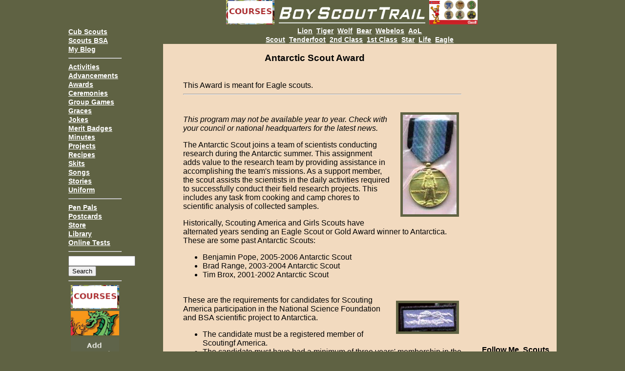

--- FILE ---
content_type: text/html; charset=UTF-8
request_url: https://www.boyscouttrail.com/content/award/antarctic_scout-1667.asp
body_size: 20365
content:
<!DOCTYPE HTML>
<HTML>
<HEAD>
<!-- Global tag (gtag.js) - Google Analytics -->
<script async src="https://www.googletagmanager.com/gtag/js?id=G-M1KQ4MVMD7"></script>
<script>
  window.dataLayer = window.dataLayer || [];
  function gtag(){dataLayer.push(arguments);}
  gtag('js', new Date());

  gtag('config', 'G-M1KQ4MVMD7');
</script>
<TITLE>Antarctic Scout Award 2026</TITLE>
<meta name="viewport" content="width=device-width, initial-scale=1">
<meta name="keywords" content="Antarctic Scout Award, scout Award, scouts bsa, boy scouts, cub scouts, scouting">
<meta name="description" content="Antarctic Scout Award for Eagle scouts">
<link rel="shortcut icon" href="/favicon.ico">
<META HTTP-EQUIV="Content-Type" CONTENT="text/html; charset=ISO-8859-1">
<meta http-equiv="Content-Security-Policy" content="upgrade-insecure-requests">
<link rel="stylesheet" type="text/css" href="/includes/styles.css" media="screen">
<link rel="stylesheet" type="text/css" href="/includes/print.css" media="print">
<script type="text/javascript">
if(top != self) top.location.href = self.location.href;
</script>

<!-- Google auto ads -->
<script async src="https://pagead2.googlesyndication.com/pagead/js/adsbygoogle.js?client=ca-pub-0140060515864426" crossorigin="anonymous"></script>
<meta name="google-site-verification" content="5JSxCkbFKV-tmJ7qbLrI_rrxzQoNcVT6jlIF9rtoZ60" /><script async src="https://cse.google.com/cse.js?cx=d69436a40970db874"></script>
</HEAD>
<BODY >
<img src="/i/knots/awardantarctica.jpg" alt="Antarctic Scout" class="himg">
<div id="fb-root"></div>
<script>(function(d, s, id) {
  var js, fjs = d.getElementsByTagName(s)[0];
  if (d.getElementById(id)) return;
  js = d.createElement(s); js.id = id;
  js.src = 'https://connect.facebook.net/en_US/sdk.js#xfbml=1&version=v3.2&appId=308964362482311&autoLogAppEvents=1';
  fjs.parentNode.insertBefore(js, fjs);
}(document, 'script', 'facebook-jssdk'));</script>
<DIV id="maindoc"> 
  <DIV id="search_icon" class="header_search"><img src="/i/search_icon.gif" border=0 width="35" height="32"></DIV>
  <DIV id="menu_icon" class="header_menu"><img src="/i/ham_menu.gif" width="35" height="32" ></DIV>
<DIV id="navandtext">
<div id="searchfloatbox">
<form action="/searchres.asp" id="cse-search-box2">    <input type="hidden" name="cx" value="partner-pub-0140060515864426:8797819407" />    <input type="hidden" name="cof" value="FORID:10" />    <input type="hidden" name="ie" value="UTF-8" />    <input type="text" name="q" size="15" />    <input type="submit" name="sa" value="Search" /></form>
</div>
<nav id="drawer" class="navig">
<BR>&nbsp;<BR>&nbsp;<BR><a class=nav href="/24cub-scouts/cub-scouts.php">Cub Scouts</a><BR><a class=nav href="/boy-scouts/boy-scouts.asp">Scouts BSA</a><BR><a class=nav href="/scoutmastermusings.asp">My Blog</a><BR><HR>
<a class=nav href="/activities.asp">Activities</a><BR><a class=nav href="/advancements.asp">Advancements</a><BR><a class=nav href="/awards.asp">Awards</a><BR><a class=nav href="/ceremonies.asp">Ceremonies</a><BR><a class=nav href="/games.asp">Group&nbsp;Games</a><BR><a class=nav href="/graces.asp">Graces</a><BR><a class=nav href="/jokes.asp">Jokes</a><BR><a class=nav href="/boy-scouts/merit-badges.asp">Merit&nbsp;Badges</a><BR><a class=nav href="/minutes.asp">Minutes</a><BR><a class=nav href="/projects.asp">Projects</a><BR><a class=nav href="/recipes.asp">Recipes</a><BR><a class=nav href="/skits.asp">Skits</a><BR><a class=nav href="/songs.asp">Songs</a><BR><a class=nav href="/stories.asp">Stories</a><BR><a class=nav href="/uniforms.asp">Uniform</a><BR><HR>
<a class=nav href="/penpals/">Pen Pals</a><BR><a class=nav href="/postcards/">Postcards</a><BR><a class=nav href="/store.php">Store</a><BR><a class=nav href="/library.asp">Library</a><BR><a class=nav href="/tests.asp">Online Tests</a><BR><HR>
<div id="searchbox">
<form action="/searchres.asp" id="cse-search-box">    <input type="hidden" name="cx" value="partner-pub-0140060515864426:8797819407" />    <input type="hidden" name="cof" value="FORID:10" />    <input type="hidden" name="ie" value="UTF-8" />    <input type="text" name="q" size="15" />    <input type="submit" name="sa" value="Search" /></form>
</div>
<HR>
<center><span class="nad" onClick="goLink('meritbadgecourses.com')"><img src="/ads/mbc.gif" border=0></span><span class="nad" onClick="goLink('campfiredragon.com')"><img src="/ads/campfiredragon.gif" border=0></span><span class="nad"><a href="/advertise.php"><img src="/ads/add.gif" border=0></a></span><BR></center>
<a class=nav href="/links/default.shtml">Links</a><BR><a class=nav href="/privacy.asp">Privacy</a><BR>
</nav>
<DIV id="main_cont">
<DIV id="titleban">
<span id="ad1" onClick="goLink('meritbadgecourses.com')"><img src="/ads/mbc.gif" border=0></span>&nbsp;&nbsp;<span id="headban"><a href="/"><img src="/i/boyscouttrail6.gif" border=0 alt="Antarctic Scout Award" ></a></span>&nbsp;&nbsp;<span id="ad2" onClick="goLink('classb.com')"><img src="/ads/classb100.gif" border=0></span>
</DIV>
<DIV id="topnav">
<a class=nav href="/24cub-scouts/lion-scouts.php">Lion</a>&nbsp; <a class=nav href="/24cub-scouts/tiger-scouts.php">Tiger</a>&nbsp; <a class=nav href="/24cub-scouts/wolf-scouts.php">Wolf</a>&nbsp; <a class=nav href="/24cub-scouts/bear-scouts.php">Bear</a>&nbsp; <a class=nav href="/24webelos/webelos-scouts.php">Webelos</a>&nbsp; <a class=nav href="/24aol/aol-scouts.php">AoL</a><BR><a class=nav href="/boy-scouts/scout-scouts.asp">Scout</a>&nbsp; <a class=nav href="/boy-scouts/tenderfoot-scouts.asp">Tenderfoot</a>&nbsp; <a class=nav href="/boy-scouts/2ndclass-scouts.asp">2nd&nbsp;Class</a>&nbsp; <a class=nav href="/boy-scouts/1stclass-scouts.asp">1st&nbsp;Class</a>&nbsp; <a class=nav href="/boy-scouts/star-scouts.asp">Star</a>&nbsp; <a class=nav href="/boy-scouts/life-scouts.asp">Life</a>&nbsp; <a class=nav href="/boy-scouts/eagle-scouts.asp">Eagle</a>

</DIV>

<DIV id="topad">
<script async src="https://pagead2.googlesyndication.com/pagead/js/adsbygoogle.js?client=ca-pub-0140060515864426" crossorigin="anonymous"></script>
<!-- BST rwd top -->
<ins class="adsbygoogle"
     style="display:block"
     data-ad-client="ca-pub-0140060515864426"
     data-ad-slot="7969004506"
     data-ad-format="auto"
     data-full-width-responsive="true"></ins>
<script>
(adsbygoogle = window.adsbygoogle || []).push({});
</script>
</DIV>

<DIV id="justtext">
<!-- google_ad_section_start --><CENTER>&nbsp;<BR><h1>Antarctic Scout Award</h1><BR>&nbsp;</CENTER><DIV class="textwords">This Award  is meant for Eagle scouts.<BR> </DIV><DIV class="textwords"><hr>&nbsp;<BR><img src="/i/knots/awardantarctica.jpg" class="bimg" alt="antarctic scout"> <p><I>This program may not be available year to year.  Check with your council or national headquarters for the latest news.</i></p> <p>The Antarctic Scout joins a team of scientists conducting research during the Antarctic summer.  This assignment adds value to the research team by providing assistance in accomplishing the team's missions.  As a support member, the scout assists the scientists in the daily activities required to successfully conduct their field research projects. This includes any task from cooking and camp chores to scientific analysis of collected samples.</p> <p>Historically, Scouting America and Girls Scouts have alternated years sending an Eagle Scout or Gold Award winner to Antarctica.  <BR>These are some past Antarctic Scouts:<UL><LI> Benjamin Pope, 2005-2006 Antarctic Scout</LI><LI> Brad Range, 2003-2004 Antarctic Scout</LI><LI> Tim Brox, 2001-2002 Antarctic Scout</LI><BR></UL></p> <img src="/i/knots/knotantarctica.jpg" class="bimg" alt="antarctica scout program"> <p>These are the requirements for candidates for Scouting America participation in the National Science Foundation and BSA scientific project to Antarctica.<ul><li>The candidate must be a registered member of Scoutingf America.</li><li>The candidate must have had a minimum of three years' membership in the BSA. </li><li>The candidate must be a high-school graduate and must be at least age 17 1/2 and not yet 21. </li><li>The candidate must have earned the Eagle Scout rank. </li><li>The applicant must be available for training during the month of September.</li></ul></p> <p>Candidates need to submit an Application Form to the BSA national headquarters before February 1.</p> <p>The BSA no longer has information posted about this award or program.  The medal and knot are <I>not</I> official BSA items and are not permitted to be worn on the official BSA uniform.  Local councils may allow them to be worn.</p></DIV><!-- google_ad_section_end --><CENTER><DIV class="nop">
<BR>Click one to vote: <BR> 
<nobr>Did you like it? <span style="cursor:pointer" onClick="goRank(1667,'1')"><img src="/i/thumbup.gif" width=40 height=40 border=0></span></nobr>
&nbsp; &nbsp; &nbsp; <nobr>Or not? <span style="cursor:pointer" onClick="goRank(1667,'2')"><img src="/i/thumbdown.gif" width=40 height=40 border=0></span></nobr>
<BR>&nbsp;
</DIV></CENTER>
<CENTER><DIV class="nop">Next Award: <a href="/content/award/arrow_of_light-1917.asp">Arrow of Light</a><br><a href="/boy-scouts/boy-scout-awards.asp">Boy Scout Awards</a><br> <a href="/awards.asp">All Awards</a><br></DIV></CENTER><DIV class="nop"><p></p><BR>
<center><DIV style="overflow: auto; text-align:center;">
<div style="float:left;">
<div class="fb-share-button" data-href="https://www.boyscouttrail.com/content/award/antarctic_scout-1667.asp" data-layout="button" data-size="small" data-mobile-iframe="true"><a target="_blank" href="https://www.facebook.com/sharer/sharer.php?u=https%3A%2F%2Fwww.boyscouttrail.com/content/award/antarctic_scout-1667.asp&amp;src=sdkpreparse" class="fb-xfbml-parse-ignore">Share</a></div></div>

<div style="float:left;"><a data-pin-do="buttonBookmark" href="https://www.pinterest.com/pin/create/button/"></a></div>

</center>	

<DIV id="botad">
<script async src="//pagead2.googlesyndication.com/pagead/js/adsbygoogle.js"></script>
<!-- BST rwd bot -->
<ins class="adsbygoogle"
     style="display:block"
     data-ad-client="ca-pub-0140060515864426"
     data-ad-slot="7689802902"
     data-ad-format="auto"></ins>
<script>
(adsbygoogle = window.adsbygoogle || []).push({});
</script>
</DIV>
<hr><B>Comments:</B><BR>&nbsp;<p>Apr 03, 2013 - Yukon Jack<div style="margin-left: 10%;">The pictured medal is the U.S. Armed Forces Antarctica Service Medal. &nbsp;It is NOT a BSA medal and may not be worn on the scouting uniform. &nbsp;Though a military service medal awarded by the Department of Defense, it is frequently awarded to civilians for research work done for a minimum of 15 consectutive days below 60 degrees south latitude. &nbsp;The medal is a one-time award, though for serving a full research winter entitles the recipient to a &#039;wintered over&#039; disc on the ribbon or bar on the medal itself.

The shown square knot is also NOT official BSA issue. &nbsp;It is an aftermarket production woven on the same looms as BSA knots. &nbsp;The BSA has said that they will not recognize it as an official knot due to the miniscule number of scouts/scouters that earn it and the high cost of adding such a rare knot to the insignia inventory.

As it is not a BSA knot, no decision has been made in distinguishing between scouts/scouters who earn it through the BSA program, or all other means.<hr></div></p><p>Oct 28, 2013 - Yukon Jack<div style="margin-left: 10%;">@ Alex. &nbsp;It isn&#039;t. &nbsp;The medal and ribbon is Department of Defense issue. &nbsp;The square knot is designed based upon the military ribbon colors, but is not BSA made or issued. &nbsp;The only part of this program that is BSA-related is the bi-annual selection of one Eagle Scout to intern at the Antarctic Science Station.<hr></div></p><p>Mar 31, 2014 - Josh<div style="margin-left: 10%;">The national Science Foundation has cut this program and it no longer exits.<hr></div></p><p>Sep 05, 2015 - Yukon Jack<div style="margin-left: 10%;">As of March 2015, Eagle Scout Robert Marks is participating in Antarctic Expedition 2041 for the 2015-2016 year.<br>blog.scoutingmagazine.org/2015/03/22/robert-marks/<br>2041.com/<hr></div></p><p>Nov 04, 2016 - Charles Boone<div style="margin-left: 10%;">Do they even still do this? And if so, how can one sign up?<hr></div></p><p>Nov 04, 2016 - Scouter Paul<div style="margin-left: 10%;">@Charles - The last recorded participant on scouting.org is from 
2006. &nbsp;But, there has been continued talk about re-establishing 
the program as recently as 2012.<br>So, right now, the answer is NO, 
but... fingers crossed.<hr></div></p><p>Dec 15, 2020 - Jeffrey Bozanic<div style="margin-left: 10%;">www.facebook.com/ScoutingInAntarctica<br><br>We have a Crew going down 
to Antarctica in 2021. You might find this page of interest.<hr></div></p><p>Jun 11, 2021 - Rennie Holt<div style="margin-left: 10%;">does anyone know which years a scout was selected to participate in the 
NSF program? &nbsp;Thanks<hr></div></p>
<a name="capt"></a><center><BR><div style="text-align: left;">

<script type="text/javascript">

var i,x,y, gc=0, n, an="", ae="", cs=document.cookie.split(";");
for (i=0;i<cs.length;i++)
{
  x=cs[i].substr(0,cs[i].indexOf("="));
  y=cs[i].substr(cs[i].indexOf("=")+1);
  x=x.replace(/^\s+|\s+$/g,"");
  if (x=="boyscouttrail") 
  {
    gc=1;
    n=unescape(y);
    break;
  }
}

if ( gc==1 )
{
  cs=n.split("#");
  an=unescape(cs[1]);
  an=an.replace("+"," ");
  ae=unescape(cs[2]);
}

var rnum = 1+Math.floor(Math.random()*5);

document.write("Comment or Question about this page:<form method='post' action='/verify.php'><input type='hidden' name='url' value='/content/award/antarctic_scout-1667.asp'>");

<!-- gen 20:37 01/15/26 -->
document.write("Your Name:<br> &nbsp; <input type='text' class='txtinput' name='name' value='"+an+"' maxlength='55'><BR>Your Email:<br> &nbsp; <input type='text' class='txtinput' name='email' value='"+ae+"' maxlength='75' placeholder='you@mail.com'><BR>Your Comment:<br> &nbsp; <textarea class='txtinput' id='comtext' name='comtext' rows='8' wrap='physical' onKeyDown='limitText(this.form.comtext,this.form.cd,1500,1);' onKeyUp='limitText(this.form.comtext,this.form.cd,1500,2);'></textarea><br> &nbsp; &nbsp; &nbsp; <font size='1'>You have <input readonly type='text' name='cd' size='3' value='1500'> characters left.</font><BR>Secret Code: Type the word in the box below to prove you are human.<BR><img src='/i/codes/"+rnum+".jpg'> <input type='text' name='rtext' value='' maxlength='12' size='12'><input type='hidden' name='rcode' value='"+rnum+"'><BR>  &nbsp; &nbsp; &nbsp; <input type='submit' value='Post Comment'  onclick='checkTexter(this.form.comtext)'><BR>");
</script>
<script language="javascript" type="text/javascript">
function limitText(limitField, limitCount, limitNum, echeck) {
	if (limitField.value.length > limitNum) {
		limitField.value = limitField.value.substring(0, limitNum);
	} else {
		limitCount.value = limitNum - limitField.value.length;
	}
}

function checkTexter(limitField) {
limitField.value = limitField.value.split('
').join("|") ;
}
</script>
</form> 
</div>
</center>

<center><hr><a href="/">Scouting 2026</a> &nbsp; - &nbsp; <a href="/mail.asp">Ask a Question</a> &nbsp; - &nbsp; <a href="/submit.asp">Add Content</a><BR>Just for Fun: <a href="/boy-scouts/meritbadges/socializing-merit-badge.asp">Socializing merit badge</a><BR><span class="bad" onClick="goLink('meritbadgecourses.com')"><img src="/ads/mbc.gif" border=0></span><span class="bad" onClick="goLink('meritbadgecourses.com')"><img src="/ads/mbc.gif" border=0></span><span class="bad" onClick="goLink('campfiredragon.com')"><img src="/ads/campfiredragon.gif" border=0></span><span class="bad"><a href="/advertise.php"><img src="/ads/add.gif" border=0></a></span><BR><hr><div class="smtext">This site is not officially associated with Scouting America</div></center>
<BR>&nbsp;<BR>&nbsp;<BR>&nbsp;</DIV>
<DIV class="pfoot"><CENTER><BR>&nbsp;<BR>Find more Scouting Resources at www.BoyScoutTrail.com</CENTER></DIV></DIV> <!-- end of justtext -->
<DIV id="social"><center>
<BR>&nbsp;<b>Follow Me, Scouts</b><BR> 
<a href="/subscribe.php"><img src="/i/iconm.png" title="Email" alt="Scouting" style="border:0;width:22px;height:22px;"></a>
<a href="https://www.facebook.com/boyscouttrail" target="_blank" rel="nofollow"><img src="/i/iconf.png" title="FaceBook" alt="Scouts" style="border:0;width:22px;height:22px;"></a>
<a href="https://twitter.com/#!/boyscouttrail" target="_blank" rel="nofollow"><img src="/i/icont.png" title="Twitter" style="border:0;width:22px;height:22px;"></a>
<a href="https://feeds.feedburner.com/ScoutmasterMusings" target="_blank" rel="nofollow" type="application/rss+xml"><img src="/i/iconr.png" title="RSS Feed" style="border:0;width:22px;height:22px;"></a><BR>
<div id="com"><hr><B>Recent Comments</B><BR><div class="comrec">Spurwing Plover on <a href="/content/song/it_aint_gonna_rain_no_more-446.asp#capt">Rain song</a></div><div class="comrec">Richard on <a href="/boy-scouts/star-scouts.asp#capt">Star Scout</a></div><div class="comrec">Scot on <a href="/content/song/fried_ham-1661.asp#capt">Fried Ham song</a></div><div class="comrec">George&Germaine on <a href="/content/skit/oh_what_a_goose_i_am-149.asp#capt">Goose skit</a></div><div class="comrec">George&Germaine on <a href="/content/skit/crossing_the_tracks-537.asp#capt">Crossing Tracks</a></div><div class="comrec">Douglas T Wahl on <a href="/boy-scouts/meritbadges/leatherwork-merit-badge.asp#capt">Leatherwork MB</a></div><div class="comrec">Scouter Paul on <a href="/content/award/national_honor_patrol-272.asp#capt">Honor Patrol award</a></div><div class="comrec">Fin on <a href="/content/award/national_honor_patrol-272.asp#capt">Honor Patrol award</a></div><div class="comrec">Scouter Paul on <a href="/content/award/national_honor_patrol-272.asp#capt">Honor Patrol award</a></div><div class="comrec">Fin on <a href="/content/award/national_honor_patrol-272.asp#capt">Honor Patrol award</a></div><a href="/comments.asp">More Comments...</a><hr></div></center></DIV> <!-- end of social -->
</DIV> <!-- end of main_cont -->
</DIV> <!-- end of nvandtext -->
</DIV> <!-- end of maindoc -->
<script>
      /* slide out the menu when the icon is clicked on small screens. */
      var menu = document.querySelector('#menu_icon');
      var srch = document.querySelector('#search_icon');
      var main = document.querySelector('#maindoc');
      var drawer = document.querySelector('#drawer');
      var srchbox = document.querySelector('#searchfloatbox');

      menu.addEventListener('click', function(e) {
        drawer.classList.toggle('open');
        e.stopPropagation();
      });
      menu.addEventListener('click', function() {
        srchbox.classList.remove('open');
      });
      drawer.addEventListener('click', function() {
        drawer.classList.remove('open');
      });
      srch.addEventListener('click', function(f) {
        srchbox.classList.toggle('open');
        f.stopPropagation();
      });
      srch.addEventListener('click', function() {
        drawer.classList.remove('open');
      });
      main.addEventListener('click', function() {
        drawer.classList.remove('open');
      });
</script>

<script type="text/javascript"><!--

function goRank(id,rank)
{
  img = new Image();
  img.src = 'https://www.boyscouttrail.com/rankit.php?i='+id+'&r='+rank;
  alert("Thanks for your vote!");
}

function goLink(li)
{
  img = new Image();
  img.src = '/adscount.php?r='+document.location+'&u='+li;
  setTimeout(function() { 
    if ( li == "sansbug.com" ) document.location = "http://www.sansbug.com/the-tent/";
    else if ( li == "firepistons" ) document.location = "http://www.wildersol.com/dealer-page.html";
    else if ( li == "countrymeats.com" ) document.location = "http://www.countrymeats.com/scouts.aspx?rep=BoyScoutsTrail";
    else if ( li == "bottom_ad.com" ) document.location = "http://www.countrymeats.com/scouts.aspx?rep=BoyScoutsTrail";
    else document.location = "http://www."+li;
   }, 200);
}

//--></script>

<script async defer src="//assets.pinterest.com/js/pinit.js"></script>

</BODY>
</HTML>


--- FILE ---
content_type: text/html; charset=utf-8
request_url: https://www.google.com/recaptcha/api2/aframe
body_size: 115
content:
<!DOCTYPE HTML><html><head><meta http-equiv="content-type" content="text/html; charset=UTF-8"></head><body><script nonce="J5e0CcS_BkQUn3-Fwq_U9A">/** Anti-fraud and anti-abuse applications only. See google.com/recaptcha */ try{var clients={'sodar':'https://pagead2.googlesyndication.com/pagead/sodar?'};window.addEventListener("message",function(a){try{if(a.source===window.parent){var b=JSON.parse(a.data);var c=clients[b['id']];if(c){var d=document.createElement('img');d.src=c+b['params']+'&rc='+(localStorage.getItem("rc::a")?sessionStorage.getItem("rc::b"):"");window.document.body.appendChild(d);sessionStorage.setItem("rc::e",parseInt(sessionStorage.getItem("rc::e")||0)+1);localStorage.setItem("rc::h",'1768666521598');}}}catch(b){}});window.parent.postMessage("_grecaptcha_ready", "*");}catch(b){}</script></body></html>